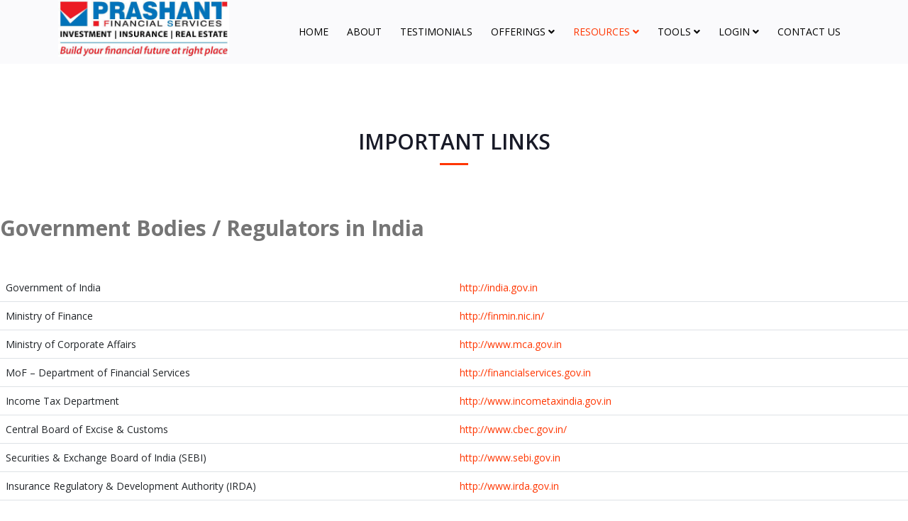

--- FILE ---
content_type: text/html; charset=utf-8
request_url: https://www.prashantfinancial.com/index.php/resources/important-links
body_size: 9553
content:
<!DOCTYPE html>
<html xmlns="http://www.w3.org/1999/xhtml" xml:lang="en-gb" lang="en-gb" dir="ltr">

<head>
<link href="https://www.njwebnest.in/e-wealth-reg/css/pop-up.css" rel="stylesheet" type="text/css">
	<link rel="stylesheet" href="/templates/slider/css/font-awesome.min.css" type="text/css" />
<link rel="stylesheet" href="/templates/slider/css/style.css" type="text/css" />
    <meta http-equiv="X-UA-Compatible" content="IE=edge">
    <meta name="viewport" content="width=device-width, initial-scale=1">
    <meta charset="utf-8">
	<meta name="generator" content="Joomla! - Open Source Content Management">
	<title>Important Links</title>
	<link href="/templates/shaper_spectrum/images/favicon.ico" rel="icon" type="image/vnd.microsoft.icon">
<link href="/media/mod_jsvisit_counter/css/jvisit_counter.css?c6577a794fd0d8a0dfceb160c38b1fbc" rel="stylesheet" />
	<link href="/components/com_sppagebuilder/assets/css/font-awesome-5.min.css?84758bdcb49dd8adbb35913f0a93d3cb" rel="stylesheet" />
	<link href="/components/com_sppagebuilder/assets/css/font-awesome-v4-shims.css?84758bdcb49dd8adbb35913f0a93d3cb" rel="stylesheet" />
	<link href="/components/com_sppagebuilder/assets/css/animate.min.css?84758bdcb49dd8adbb35913f0a93d3cb" rel="stylesheet" />
	<link href="/components/com_sppagebuilder/assets/css/sppagebuilder.css?84758bdcb49dd8adbb35913f0a93d3cb" rel="stylesheet" />
	<link href="//fonts.googleapis.com/css?family=Open+Sans:300,300italic,regular,italic,600,600italic,700,700italic,800,800italic&amp;amp;subset=latin" rel="stylesheet" />
	<link href="/templates/shaper_spectrum/css/bootstrap.min.css" rel="stylesheet" />
	<link href="/templates/shaper_spectrum/css/joomla-fontawesome.min.css" rel="stylesheet" />
	<link href="/templates/shaper_spectrum/css/font-awesome-v4-shims.min.css" rel="stylesheet" />
	<link href="/templates/shaper_spectrum/css/template.css" rel="stylesheet" />
	<link href="/templates/shaper_spectrum/css/presets/preset3.css" rel="stylesheet" class="preset" />
	<link href="/plugins/system/helix3/assets/css/pagebuilder.css" rel="stylesheet" />
	<link href="/templates/shaper_spectrum/css/frontend-edit.css" rel="stylesheet" />
	<style>    /* mod jsvisit counter layout */
    .digit-0,.digit-1,.digit-2,.digit-3,.digit-4,.digit-5,.digit-6,.digit-7,.digit-8,.digit-9
               { width: 15px; height: 20px; background: url('https://www.prashantfinancial.com/media/mod_jsvisit_counter/images/black.png') no-repeat top left; text-indent: -9999em; display: inline-block; }
    .digit-0 { background-position: 0px 0; }
    .digit-1 { background-position: -15px 0; }
    .digit-2 { background-position: -30px 0; }
    .digit-3 { background-position: -45px 0; }
    .digit-4 { background-position: -60px 0; }
    .digit-5 { background-position: -75px 0; }
    .digit-6 { background-position: -90px 0; }
    .digit-7 { background-position: -105px 0; }
    .digit-8 { background-position: -120px 0; }
    .digit-9 { background-position: -135px 0; }</style>
	<style>.sp-page-builder .page-content #section-id-1729661761300{box-shadow:0 0 0 0 #FFFFFF;}.sp-page-builder .page-content #section-id-1729661761300{padding-top:14px;padding-right:0px;padding-bottom:1px;padding-left:0px;margin-top:0px;margin-right:0px;margin-bottom:0px;margin-left:0px;}#column-id-1729661761299{box-shadow:0 0 0 0 #FFFFFF;}#column-wrap-id-1729661761299{max-width:100%;flex-basis:100%;}@media (max-width:1199.98px) {#column-wrap-id-1729661761299{max-width:100%;flex-basis:100%;}}@media (max-width:991.98px) {#column-wrap-id-1729661761299{max-width:100%;flex-basis:100%;}}@media (max-width:767.98px) {#column-wrap-id-1729661761299{max-width:100%;flex-basis:100%;}}@media (max-width:575.98px) {#column-wrap-id-1729661761299{max-width:100%;flex-basis:100%;}}#sppb-addon-1729661979558{box-shadow:0 0 0 0 #FFFFFF;}#sppb-addon-1729661979558 .sppb-addon-title{margin-bottom:46px;}#sppb-addon-1729661979558 .sppb-addon-title{font-weight:700;}.sp-page-builder .page-content #section-id-1729661761334{box-shadow:0 0 0 0 #FFFFFF;}.sp-page-builder .page-content #section-id-1729661761334{padding-top:43px;padding-right:0px;padding-bottom:1px;padding-left:0px;margin-top:0px;margin-right:0px;margin-bottom:0px;margin-left:0px;}#column-id-1729661761333{box-shadow:0 0 0 0 #FFFFFF;}#column-wrap-id-1729661761333{max-width:100%;flex-basis:100%;}@media (max-width:1199.98px) {#column-wrap-id-1729661761333{max-width:100%;flex-basis:100%;}}@media (max-width:991.98px) {#column-wrap-id-1729661761333{max-width:100%;flex-basis:100%;}}@media (max-width:767.98px) {#column-wrap-id-1729661761333{max-width:100%;flex-basis:100%;}}@media (max-width:575.98px) {#column-wrap-id-1729661761333{max-width:100%;flex-basis:100%;}}#sppb-addon-1729662186363{box-shadow:0 0 0 0 #FFFFFF;}#sppb-addon-1729662186363 .sppb-addon-title{margin-bottom:29px;}#sppb-addon-1729662186363 .sppb-addon-title{font-weight:700;}.sp-page-builder .page-content #section-id-1729661761360{box-shadow:0 0 0 0 #FFFFFF;}.sp-page-builder .page-content #section-id-1729661761360{padding-top:43px;padding-right:0px;padding-bottom:6px;padding-left:0px;margin-top:0px;margin-right:0px;margin-bottom:0px;margin-left:0px;}#column-id-1729661761359{box-shadow:0 0 0 0 #FFFFFF;}#column-wrap-id-1729661761359{max-width:100%;flex-basis:100%;}@media (max-width:1199.98px) {#column-wrap-id-1729661761359{max-width:100%;flex-basis:100%;}}@media (max-width:991.98px) {#column-wrap-id-1729661761359{max-width:100%;flex-basis:100%;}}@media (max-width:767.98px) {#column-wrap-id-1729661761359{max-width:100%;flex-basis:100%;}}@media (max-width:575.98px) {#column-wrap-id-1729661761359{max-width:100%;flex-basis:100%;}}#sppb-addon-1729662423642{box-shadow:0 0 0 0 #FFFFFF;}#sppb-addon-1729662423642 .sppb-addon-title{margin-bottom:29px;}#sppb-addon-1729662423642 .sppb-addon-title{font-weight:700;}.sp-page-builder .page-content #section-id-1729661761386{box-shadow:0 0 0 0 #FFFFFF;}.sp-page-builder .page-content #section-id-1729661761386{padding-top:43px;padding-right:0px;padding-bottom:2px;padding-left:0px;margin-top:0px;margin-right:0px;margin-bottom:0px;margin-left:0px;}#column-id-1729661761385{box-shadow:0 0 0 0 #FFFFFF;}#column-wrap-id-1729661761385{max-width:100%;flex-basis:100%;}@media (max-width:1199.98px) {#column-wrap-id-1729661761385{max-width:100%;flex-basis:100%;}}@media (max-width:991.98px) {#column-wrap-id-1729661761385{max-width:100%;flex-basis:100%;}}@media (max-width:767.98px) {#column-wrap-id-1729661761385{max-width:100%;flex-basis:100%;}}@media (max-width:575.98px) {#column-wrap-id-1729661761385{max-width:100%;flex-basis:100%;}}#sppb-addon-1729662548186{box-shadow:0 0 0 0 #FFFFFF;}#sppb-addon-1729662548186 .sppb-addon-title{margin-bottom:29px;}#sppb-addon-1729662548186 .sppb-addon-title{font-weight:700;}.sp-page-builder .page-content #section-id-1729661761402{box-shadow:0 0 0 0 #FFFFFF;}.sp-page-builder .page-content #section-id-1729661761402{padding-top:43px;padding-right:0px;padding-bottom:1px;padding-left:0px;margin-top:0px;margin-right:0px;margin-bottom:0px;margin-left:0px;}#column-id-1729661761401{box-shadow:0 0 0 0 #FFFFFF;}#column-wrap-id-1729661761401{max-width:100%;flex-basis:100%;}@media (max-width:1199.98px) {#column-wrap-id-1729661761401{max-width:100%;flex-basis:100%;}}@media (max-width:991.98px) {#column-wrap-id-1729661761401{max-width:100%;flex-basis:100%;}}@media (max-width:767.98px) {#column-wrap-id-1729661761401{max-width:100%;flex-basis:100%;}}@media (max-width:575.98px) {#column-wrap-id-1729661761401{max-width:100%;flex-basis:100%;}}#sppb-addon-1729662698699{box-shadow:0 0 0 0 #FFFFFF;}#sppb-addon-1729662698699 .sppb-addon-title{margin-bottom:29px;}#sppb-addon-1729662698699 .sppb-addon-title{font-weight:700;}.sp-page-builder .page-content #section-id-1729661761418{box-shadow:0 0 0 0 #FFFFFF;}.sp-page-builder .page-content #section-id-1729661761418{padding-top:43px;padding-right:0px;padding-bottom:0px;padding-left:0px;margin-top:0px;margin-right:0px;margin-bottom:0px;margin-left:0px;}#column-id-1729661761417{box-shadow:0 0 0 0 #FFFFFF;}#column-wrap-id-1729661761417{max-width:100%;flex-basis:100%;}@media (max-width:1199.98px) {#column-wrap-id-1729661761417{max-width:100%;flex-basis:100%;}}@media (max-width:991.98px) {#column-wrap-id-1729661761417{max-width:100%;flex-basis:100%;}}@media (max-width:767.98px) {#column-wrap-id-1729661761417{max-width:100%;flex-basis:100%;}}@media (max-width:575.98px) {#column-wrap-id-1729661761417{max-width:100%;flex-basis:100%;}}#sppb-addon-1729662806531{box-shadow:0 0 0 0 #FFFFFF;}#sppb-addon-1729662806531 .sppb-addon-title{margin-bottom:29px;}#sppb-addon-1729662806531 .sppb-addon-title{font-weight:700;}.sp-page-builder .page-content #section-id-1729661761436{box-shadow:0 0 0 0 #FFFFFF;}.sp-page-builder .page-content #section-id-1729661761436{padding-top:43px;padding-right:0px;padding-bottom:75px;padding-left:0px;margin-top:0px;margin-right:0px;margin-bottom:0px;margin-left:0px;}#column-id-1729661761435{box-shadow:0 0 0 0 #FFFFFF;}#column-wrap-id-1729661761435{max-width:100%;flex-basis:100%;}@media (max-width:1199.98px) {#column-wrap-id-1729661761435{max-width:100%;flex-basis:100%;}}@media (max-width:991.98px) {#column-wrap-id-1729661761435{max-width:100%;flex-basis:100%;}}@media (max-width:767.98px) {#column-wrap-id-1729661761435{max-width:100%;flex-basis:100%;}}@media (max-width:575.98px) {#column-wrap-id-1729661761435{max-width:100%;flex-basis:100%;}}#sppb-addon-1729663012534{box-shadow:0 0 0 0 #FFFFFF;}#sppb-addon-1729663012534 .sppb-addon-title{margin-bottom:29px;}#sppb-addon-1729663012534 .sppb-addon-title{font-weight:700;}</style>
	<style>#sp-page-builder .sp-pagebuilder-addon .sp-pagebuilder-addon-tools  {
    top: 0px !important; z-index:9876; }</style>
	<style>body{font-family:Open Sans, sans-serif; font-size:14px; font-weight:normal; }</style>
	<style>h1{font-family:Open Sans, sans-serif; font-size:60px; font-weight:800; }</style>
	<style>h2{font-family:Open Sans, sans-serif; font-size:30px; font-weight:normal; }</style>
	<style>h3{font-family:Open Sans, sans-serif; font-size:20px; font-weight:normal; }</style>
	<style>h4{font-family:Open Sans, sans-serif; font-size:18px; font-weight:normal; }</style>
	<style>h5{font-family:Open Sans, sans-serif; font-size:16px; font-weight:normal; }</style>
	<style>@media (min-width: 1400px) {
.container {
max-width: 1140px;
}
}</style>
	<style>#sp-bottom{ background-color:#242424;color:#bababa;padding:75px 0px; }</style>
	<style>#sp-bottom a{color:#bababa;}</style>
	<style>#sp-footer{ background-color:#202020;color:#ffffff; }</style>
<script type="application/json" class="joomla-script-options new">{"system.paths":{"root":"","rootFull":"https:\/\/www.prashantfinancial.com\/","base":"","baseFull":"https:\/\/www.prashantfinancial.com\/"},"csrf.token":"0133cf4511966d2eeb2ab2c68ab4700d"}</script>
	<script src="/media/system/js/core.min.js?37ffe4186289eba9c5df81bea44080aff77b9684"></script>
	<script src="/media/vendor/jquery/js/jquery.min.js?3.7.1"></script>
	<script src="/media/legacy/js/jquery-noconflict.min.js?647005fc12b79b3ca2bb30c059899d5994e3e34d"></script>
	<script src="/media/plg_system_jsvisit/js/jsvisit_agent.min.js?c6577a794fd0d8a0dfceb160c38b1fbc"></script>
	<script>jQuery(document).ready(function() { jsvisitCountVisitors(120,'/'); });</script>
	<script src="/components/com_sppagebuilder/assets/js/common.js"></script>
	<script src="/components/com_sppagebuilder/assets/js/jquery.parallax.js?84758bdcb49dd8adbb35913f0a93d3cb"></script>
	<script src="/components/com_sppagebuilder/assets/js/sppagebuilder.js?84758bdcb49dd8adbb35913f0a93d3cb" defer></script>
	<script src="/templates/shaper_spectrum/js/bootstrap.min.js"></script>
	<script src="/templates/shaper_spectrum/js/jquery.sticky.js"></script>
	<script src="/templates/shaper_spectrum/js/main.js"></script>
	<script src="/templates/shaper_spectrum/js/frontend-edit.js"></script>
	<script>
var sp_preloader = '0';
</script>
	<script>
var sp_gotop = '0';
</script>
	<script>
var sp_offanimation = 'default';
</script>
	<meta property="article:author" content="admin"/>
	<meta property="article:published_time" content="2024-10-22 13:13:22"/>
	<meta property="article:modified_time" content="2024-10-23 05:57:47"/>
	<meta property="og:locale" content="en-GB" />
	<meta property="og:title" content="Important Links" />
	<meta property="og:type" content="website" />
	<meta property="og:url" content="https://www.prashantfinancial.com/index.php/resources/important-links" />
	<meta property="og:site_name" content="PRASHANT FINANCIAL SERVICES" />
	<meta name="twitter:card" content="summary" />
	<meta name="twitter:site" content="PRASHANT FINANCIAL SERVICES" />
    </head>

<body class="site com-sppagebuilder view-page no-layout no-task itemid-752 en-gb ltr  sticky-header layout-fluid off-canvas-menu-init">

    <div class="body-wrapper">
        <div class="body-innerwrapper">
            <header id="sp-header"><div class="container"><div class="row"><div id="sp-logo" class="col-5 col-md-4 col-lg-3 "><div class="sp-column "><div class="sp-module logo-block"><div class="sp-module-content">
<div id="mod-custom167" class="mod-custom custom">
    <p><a href="/index.php"><img src="/images/logo_Prashant.jpg" /></a></p></div>
</div></div><div class="logo"><a href="/"><img class="sp-default-logo" src="/templates/shaper_spectrum/images/presets/preset3/logo.png" alt="PRASHANT FINANCIAL SERVICES"></a></div></div></div><div id="sp-menu" class="col-7 col-md-8 col-lg-9 "><div class="sp-column ">			<div class='sp-megamenu-wrapper'>
				<a id="offcanvas-toggler" class="d-block d-lg-none" aria-label="Helix3 Megamenu Options" href="#"><i class="fa fa-bars" aria-hidden="true" title="Helix3 Megamenu Options"></i></a>
				<ul class="sp-megamenu-parent menu-fade d-none d-lg-block"><li class="sp-menu-item"><a  href="/index.php"  >Home</a></li><li class="sp-menu-item"><a  href="/index.php/about"  >About</a></li><li class="sp-menu-item"><a  href="/index.php/testimonials"  >Testimonials</a></li><li class="sp-menu-item sp-has-child"><a  href="#"  >Offerings</a><div class="sp-dropdown sp-dropdown-main sp-menu-right" style="width: 240px;"><div class="sp-dropdown-inner"><ul class="sp-dropdown-items"><li class="sp-menu-item"><a  href="/index.php/offerings/product-basket"  >Product Basket</a></li><li class="sp-menu-item"><a  href="/index.php/offerings/client-service"  >Client Service</a></li></ul></div></div></li><li class="sp-menu-item sp-has-child active"><a  href="#"  >Resources</a><div class="sp-dropdown sp-dropdown-main sp-menu-right" style="width: 240px;"><div class="sp-dropdown-inner"><ul class="sp-dropdown-items"><li class="sp-menu-item"><a  href="/index.php/resources/articles"  >Articles</a></li><li class="sp-menu-item"><a  href="/index.php/resources/fund-manager-interviews"  >Fund Manager Interviews</a></li><li class="sp-menu-item"><a  href="/index.php/resources/video-clips"  >Video Clips</a></li><li class="sp-menu-item"><a  href="/index.php/resources/image-gallery"  >Image Gallery</a></li><li class="sp-menu-item current-item active"><a  href="/index.php/resources/important-links"  >Important Links</a></li><li class="sp-menu-item"><a  href="/index.php/resources/digital-newsletter"  >Digital Newsletter</a></li></ul></div></div></li><li class="sp-menu-item sp-has-child"><a  href="#"  >Tools</a><div class="sp-dropdown sp-dropdown-main sp-menu-right" style="width: 240px;"><div class="sp-dropdown-inner"><ul class="sp-dropdown-items"><li class="sp-menu-item"><a  href="/index.php/tools/mf-calculators"  >MF Calculators</a></li><li class="sp-menu-item"><a  href="/index.php/tools/tools-calculators"  >Tools &amp; Calculators</a></li></ul></div></div></li><li class="sp-menu-item sp-has-child"><a  href="#"  >Login</a><div class="sp-dropdown sp-dropdown-main sp-menu-right" style="width: 240px;"><div class="sp-dropdown-inner"><ul class="sp-dropdown-items"><li class="sp-menu-item"><a  href="https://ewa.njindiaonline.com/ewa/login" rel="noopener noreferrer" target="_blank" >E-Wealth Account</a></li><li class="sp-menu-item"><a  href="https://www.njindiaonline.in/cdesk/login.fin" rel="noopener noreferrer" target="_blank" >Client Desk</a></li></ul></div></div></li><li class="sp-menu-item"><a  href="/index.php/contact-us"  >Contact Us</a></li></ul>			</div>
		</div></div></div></div></header><section id="sp-page-title"><div class="row"><div id="sp-title" class="col-lg-12 "><div class="sp-column "><div class="sp-page-title"><div class="container"><h2>IMPORTANT LINKS</h2></div></div></div></div></div></section><section id="sp-main-body"><div class="row"><div id="sp-component" class="col-lg-12 "><div class="sp-column "><div id="system-message-container">
	</div>
<div id="sp-page-builder" class="sp-page-builder  page-86">

	
	<div class="page-content">
				<section id="section-id-1729661761300" class="sppb-section" ><div class="sppb-row-container"><div class="sppb-row"><div class="sppb-row-column  " id="column-wrap-id-1729661761299"><div id="column-id-1729661761299" class="sppb-column " ><div class="sppb-column-addons"><div id="sppb-addon-wrapper-1729661979558" class="sppb-addon-wrapper "><div id="sppb-addon-1729661979558" class="clearfix  "     ><div class="sppb-addon sppb-addon-raw-html "><h2 class="sppb-addon-title">Government Bodies / Regulators in India</h2><div class="sppb-addon-content"><table class="table mce-item-table" border="0" width="100%" cellspacing="1" cellpadding="0"><tbody><tr><td class="boxtext3" align="left" valign="middle" width="50%">Government of India</td><td class="boxtext3" align="left" valign="middle"><a href="http://india.gov.in/" target="_blank" rel="noopener noreferrer" data-mce-href="http://india.gov.in/">http://india.gov.in</a></td></tr><tr><td class="boxtext3 members2" align="left" valign="middle">Ministry of Finance</td><td class="boxtext3 members2" align="left" valign="middle"><a href="http://finmin.nic.in/" target="_blank" rel="noopener noreferrer" data-mce-href="http://finmin.nic.in/">http://finmin.nic.in/</a></td></tr><tr><td class="boxtext3" align="left" valign="middle">Ministry of Corporate Affairs</td><td class="boxtext3" align="left" valign="middle"><a href="http://www.mca.gov.in/" target="_blank" rel="noopener noreferrer" data-mce-href="http://www.mca.gov.in/">http://www.mca.gov.in</a></td></tr><tr><td class="boxtext3 members2" align="left" valign="middle">MoF – Department of Financial Services</td><td class="boxtext3 members2" align="left" valign="middle"><a href="http://financialservices.gov.in/" target="_blank" rel="noopener noreferrer" data-mce-href="http://financialservices.gov.in/">http://financialservices.gov.in</a></td></tr><tr><td class="boxtext3" align="left" valign="middle">Income Tax Department</td><td class="boxtext3" align="left" valign="middle"><a href="http://www.incometaxindia.gov.in/" target="_blank" rel="noopener noreferrer" data-mce-href="http://www.incometaxindia.gov.in/">http://www.incometaxindia.gov.in</a></td></tr><tr><td class="boxtext3 members2" align="left" valign="middle">Central Board of Excise &amp; Customs</td><td class="boxtext3 members2" align="left" valign="middle"><a href="http://www.cbec.gov.in/" target="_blank" rel="noopener noreferrer" data-mce-href="http://www.cbec.gov.in/">http://www.cbec.gov.in/</a></td></tr><tr><td class="boxtext3 " align="left" valign="middle">Securities &amp; Exchange Board of India (SEBI)</td><td class="boxtext3 " align="left" valign="middle"><a href="http://www.sebi.gov.in/" target="_blank" rel="noopener noreferrer" data-mce-href="http://www.sebi.gov.in/">http://www.sebi.gov.in</a></td></tr><tr><td class="boxtext3 members2" align="left" valign="middle">Insurance Regulatory &amp; Development Authority (IRDA)</td><td class="boxtext3 members2" align="left" valign="middle"><a href="http://www.irda.gov.in/" target="_blank" rel="noopener noreferrer" data-mce-href="http://www.irda.gov.in/">http://www.irda.gov.in</a></td></tr><tr><td class="boxtext3 " align="left" valign="middle">Reserve Bank of India (RBI)</td><td class="boxtext3 " align="left" valign="middle"><a href="http://www.rbi.org.in/" target="_blank" rel="noopener noreferrer" data-mce-href="http://www.rbi.org.in/">http://www.rbi.org.in</a></td></tr><tr><td class="boxtext3 members2" align="left" valign="middle">Pension Fund Regulatory and Development Authority (PFRDA)</td><td class="boxtext3 members2" align="left" valign="middle"><a href="http://www.pfrda.org.in/" target="_blank" rel="noopener noreferrer" data-mce-href="http://www.pfrda.org.in/">http://www.pfrda.org.in/</a></td></tr></tbody></table></div></div></div></div></div></div></div></div></div></section><section id="section-id-1729661761334" class="sppb-section" ><div class="sppb-row-container"><div class="sppb-row"><div class="sppb-row-column  " id="column-wrap-id-1729661761333"><div id="column-id-1729661761333" class="sppb-column " ><div class="sppb-column-addons"><div id="sppb-addon-wrapper-1729662186363" class="sppb-addon-wrapper "><div id="sppb-addon-1729662186363" class="clearfix  "     ><div class="sppb-addon sppb-addon-raw-html "><h2 class="sppb-addon-title">Securities Market</h2><div class="sppb-addon-content"><table class="table mce-item-table" border="0" width="100%" cellspacing="1" cellpadding="0"><tbody><tr><td class="boxtext3" align="left" valign="middle" width="50%">National Stock Exchange (NSE)</td><td class="boxtext3" align="left" valign="middle"><a href="http://www.nseindia.com/" target="_blank" rel="noopener noreferrer" data-mce-href="http://www.nseindia.com/">http://www.nseindia.com</a></td></tr><tr><td class="boxtext3 members2" align="left" valign="middle">Bombay Stock Exchange (BSE)</td><td class="boxtext3 members2" align="left" valign="middle"><a href="http://www.bseindia.com/" target="_blank" rel="noopener noreferrer" data-mce-href="http://www.bseindia.com/">http://www.bseindia.com</a></td></tr><tr><td class="boxtext3" align="left" valign="middle">Multi Commodity Exchange of India Ltd (MCX)</td><td class="boxtext3" align="left" valign="middle"><a href="http://www.mcxindia.com/" target="_blank" rel="noopener noreferrer" data-mce-href="http://www.mcxindia.com/">http://www.mcxindia.com</a></td></tr><tr><td class="boxtext3 members2" align="left" valign="middle">National Commodity and Derivatives Exchange (NCDEX)</td><td class="boxtext3 members2" align="left" valign="middle"><a href="http://www.ncdex.com/" target="_blank" rel="noopener noreferrer" data-mce-href="http://www.ncdex.com/">http://www.ncdex.com/</a></td></tr><tr><td class="boxtext3" align="left" valign="middle">Over the Counter Exchange of India (OTCEI)</td><td class="boxtext3" align="left" valign="middle"><a href="http://www.otcei.net/" target="_blank" rel="noopener noreferrer" data-mce-href="http://www.otcei.net/">http://www.otcei.net/</a></td></tr><tr><td class="boxtext3 members2" align="left" valign="middle">Inter-connected Stock Exchange of India Limited (ISE)</td><td class="boxtext3 members2" align="left" valign="middle"><a href="http://www.iseindia.com/" target="_blank" rel="noopener noreferrer" data-mce-href="http://www.iseindia.com/">http://www.iseindia.com/</a></td></tr><tr><td class="boxtext3 " align="left" valign="middle">Stock Holding Corporation of India</td><td class="boxtext3 " align="left" valign="middle"><a href="http://www.stockholding.com/" target="_blank" rel="noopener noreferrer" data-mce-href="http://www.stockholding.com/">http://www.stockholding.com/</a></td></tr><tr><td class="boxtext3 members2" align="left" valign="middle">National Securities Depository Ltd. (NSDL)</td><td class="boxtext3 members2" align="left" valign="middle"><a href="https://nsdl.co.in/" target="_blank" rel="noopener noreferrer" data-mce-href="https://nsdl.co.in/">https://nsdl.co.in</a></td></tr><tr><td class="boxtext3 " align="left" valign="middle">Central Depository Services (India) Ltd.</td><td class="boxtext3 " align="left" valign="middle"><a href="http://www.cdslindia.com/" target="_blank" rel="noopener noreferrer" data-mce-href="http://www.cdslindia.com/">http://www.cdslindia.com/</a></td></tr></tbody></table></div></div></div></div></div></div></div></div></div></section><section id="section-id-1729661761360" class="sppb-section" ><div class="sppb-row-container"><div class="sppb-row"><div class="sppb-row-column  " id="column-wrap-id-1729661761359"><div id="column-id-1729661761359" class="sppb-column " ><div class="sppb-column-addons"><div id="sppb-addon-wrapper-1729662423642" class="sppb-addon-wrapper "><div id="sppb-addon-1729662423642" class="clearfix  "     ><div class="sppb-addon sppb-addon-raw-html "><h2 class="sppb-addon-title">Industry Bodies / Associations</h2><div class="sppb-addon-content"><table class="table mce-item-table" border="0" width="100%" cellspacing="1" cellpadding="0"><tbody><tr><td class="boxtext3 members2" align="left" valign="middle" width="50%">Financial Intermediaries Association of India</td><td class="boxtext3 members2" align="left" valign="middle"><a href="http://www.fiai-india.org/" target="_blank" rel="noopener noreferrer" data-mce-href="http://www.fiai-india.org/">http://www.fiai-india.org/</a></td></tr><tr><td class="boxtext3" align="left" valign="middle" width="50%">Association of Mutual Funds in India</td><td class="boxtext3" align="left" valign="middle"><a href="http://www.amfiindia.com/" target="_blank" rel="noopener noreferrer" data-mce-href="http://www.amfiindia.com/">http://www.amfiindia.com/</a></td></tr><tr><td class="boxtext3 members2" align="left" valign="middle">Life Insurance Council</td><td class="boxtext3 members2" align="left" valign="middle"><a href="http://www.lifeinscouncil.org/" target="_blank" rel="noopener noreferrer" data-mce-href="http://www.lifeinscouncil.org/">http://www.lifeinscouncil.org/</a></td></tr><tr><td class="boxtext3" align="left" valign="middle">General Insurance Council</td><td class="boxtext3" align="left" valign="middle"><a href="http://gicouncil.in/" target="_blank" rel="noopener noreferrer" data-mce-href="http://gicouncil.in/">http://gicouncil.in/</a></td></tr><tr><td class="boxtext3 members2" align="left" valign="middle">Insurance Brokers Association of India (IBAI)</td><td class="boxtext3 members2" align="left" valign="middle"><a href="http://www.ibai.org/" target="_blank" rel="noopener noreferrer" data-mce-href="http://www.ibai.org/">http://www.ibai.org/</a></td></tr><tr><td class="boxtext3" align="left" valign="middle">Indian Banks Association</td><td class="boxtext3" align="left" valign="middle"><a href="http://www.iba.org.in/" target="_blank" rel="noopener noreferrer" data-mce-href="http://www.iba.org.in/">http://www.iba.org.in/</a></td></tr><tr><td class="boxtext3 members2" align="left" valign="middle">Federation of Indian Chambers of Commerce &amp; Industry (FICCI)</td><td class="boxtext3 members2" align="left" valign="middle"><a href="http://www.ficci.com/" target="_blank" rel="noopener noreferrer" data-mce-href="http://www.ficci.com/">http://www.ficci.com</a></td></tr><tr><td class="boxtext3 " align="left" valign="middle">The Associated Chambers of Commerce &amp; Industry in India (ASSOCHAM)</td><td class="boxtext3 " align="left" valign="middle"><a href="http://www.assocham.org/" target="_blank" rel="noopener noreferrer" data-mce-href="http://www.assocham.org/">http://www.assocham.org</a></td></tr><tr><td class="boxtext3 members2" align="left" valign="middle">Confederation of Indian Industry (CII)</td><td class="boxtext3 members2" align="left" valign="middle"><a href="http://www.cii.in/" target="_blank" rel="noopener noreferrer" data-mce-href="http://www.cii.in/">http://www.cii.in/</a></td></tr></tbody></table></div></div></div></div></div></div></div></div></div></section><section id="section-id-1729661761386" class="sppb-section" ><div class="sppb-row-container"><div class="sppb-row"><div class="sppb-row-column  " id="column-wrap-id-1729661761385"><div id="column-id-1729661761385" class="sppb-column " ><div class="sppb-column-addons"><div id="sppb-addon-wrapper-1729662548186" class="sppb-addon-wrapper "><div id="sppb-addon-1729662548186" class="clearfix  "     ><div class="sppb-addon sppb-addon-raw-html "><h2 class="sppb-addon-title">Information Resources</h2><div class="sppb-addon-content"><table class="table mce-item-table" border="0" width="100%" cellspacing="1" cellpadding="0"><tbody><tr><td class="boxtext3" align="left" valign="middle" width="50%">Government of India – Web Directory</td><td class="boxtext3" align="left" valign="middle"><a href="http://goidirectory.nic.in/" target="_blank" rel="noopener noreferrer" data-mce-href="http://goidirectory.nic.in/">http://goidirectory.nic.in</a></td></tr><tr><td class="boxtext3 members2" align="left" valign="middle">Union Budget &amp; Economic Survey</td><td class="boxtext3 members2" align="left" valign="middle"><a href="http://indiabudget.nic.in/" target="_blank" rel="noopener noreferrer" data-mce-href="http://indiabudget.nic.in/">http://indiabudget.nic.in/</a></td></tr><tr><td class="boxtext3" align="left" valign="middle">Press Information Bureau, Govt. Of India</td><td class="boxtext3" align="left" valign="middle"><a href="http://pib.nic.in/" target="_blank" rel="noopener noreferrer" data-mce-href="http://pib.nic.in/">http://pib.nic.in</a></td></tr><tr><td class="boxtext3 members2" align="left" valign="middle">Census of India</td><td class="boxtext3 members2" align="left" valign="middle"><a href="http://www.censusindia.net/" target="_blank" rel="noopener noreferrer" data-mce-href="http://www.censusindia.net/">http://www.censusindia.net/</a></td></tr><tr><td class="boxtext3" align="left" valign="middle">Right to Information Act</td><td class="boxtext3" align="left" valign="middle"><a href="http://rti.gov.in/" target="_blank" rel="noopener noreferrer" data-mce-href="http://rti.gov.in/">http://rti.gov.in/</a></td></tr><tr><td class="boxtext3 members2" align="left" valign="middle">Business in India – Govt. Initiative</td><td class="boxtext3 members2" align="left" valign="middle"><a href="http://business.gov.in/" target="_blank" rel="noopener noreferrer" data-mce-href="http://business.gov.in/">http://business.gov.in/</a></td></tr><tr><td class="boxtext3 " align="left" valign="middle">Invest India</td><td class="boxtext3 " align="left" valign="middle"><a href="http://investindia.gov.in/" target="_blank" rel="noopener noreferrer" data-mce-href="http://investindia.gov.in/">http://investindia.gov.in/</a></td></tr><tr><td class="boxtext3 members2" align="left" valign="middle">National Centre for Trade Information</td><td class="boxtext3 members2" align="left" valign="middle"><a href="http://www.ncti-india.com/Services.html" target="_blank" rel="noopener noreferrer" data-mce-href="http://www.ncti-india.com/Services.html">http://www.ncti-india.com/Services.html</a></td></tr><tr><td class="boxtext3 " align="left" valign="middle">Invest India Economic Foundation</td><td class="boxtext3 " align="left" valign="middle"><a href="http://www.iief.com/" target="_blank" rel="noopener noreferrer" data-mce-href="http://www.iief.com/">http://www.iief.com/</a></td></tr><tr><td class="boxtext3 members2" align="left" valign="middle">India Trade Promotion Organisation (ITPO)</td><td class="boxtext3 members2" align="left" valign="middle"><a href="http://www.indiatradefair.com/" target="_blank" rel="noopener noreferrer" data-mce-href="http://www.indiatradefair.com/">http://www.indiatradefair.com/</a></td></tr><tr><td class="boxtext3 " align="left" valign="middle">Indian Brand Equity Foundation (IBEF)</td><td class="boxtext3 " align="left" valign="middle"><a href="http://www.ibef.org/" target="_blank" rel="noopener noreferrer" data-mce-href="http://www.ibef.org/">http://www.ibef.org/</a></td></tr></tbody></table></div></div></div></div></div></div></div></div></div></section><section id="section-id-1729661761402" class="sppb-section" ><div class="sppb-row-container"><div class="sppb-row"><div class="sppb-row-column  " id="column-wrap-id-1729661761401"><div id="column-id-1729661761401" class="sppb-column " ><div class="sppb-column-addons"><div id="sppb-addon-wrapper-1729662698699" class="sppb-addon-wrapper "><div id="sppb-addon-1729662698699" class="clearfix  "     ><div class="sppb-addon sppb-addon-raw-html "><h2 class="sppb-addon-title">Asset Management Companies</h2><div class="sppb-addon-content"><table class="table mce-item-table" border="0" width="100%" cellspacing="1" cellpadding="0"><tbody><tr><td class="boxtext3" align="LEFT" valign="middle" width="50%">Axis Asset Management Company Ltd.</td><td class="boxtext3" align="LEFT" valign="middle"><a href="http://www.axismf.com/" target="_blank" rel="noopener noreferrer" data-mce-href="http://www.axismf.com/">http://www.axismf.com</a></td></tr><tr><td class="boxtext3 members2" align="LEFT" valign="middle">Baroda Pioneer Asset Management Company Limited</td><td class="boxtext3 members2" align="LEFT" valign="middle"><a href="http://www.barodapioneer.in/" target="_blank" rel="noopener noreferrer" data-mce-href="http://www.barodapioneer.in/">http://www.barodapioneer.in</a></td></tr><tr><td class="boxtext3" align="LEFT" valign="middle">Birla Sun Life Asset Management Company Limited</td><td class="boxtext3" align="LEFT" valign="middle"><a href="http://www.birlasunlife.com/" target="_blank" rel="noopener noreferrer" data-mce-href="http://www.birlasunlife.com/">http://www.birlasunlife.com</a></td></tr><tr><td class="boxtext3 members2" align="LEFT" valign="middle">BNP Paribas Asset Management India Private Limited</td><td class="boxtext3 members2" align="LEFT" valign="middle"><a href="http://www.bnpparibasmf.in/" target="_blank" rel="noopener noreferrer" data-mce-href="http://www.bnpparibasmf.in/">http://www.bnpparibasmf.in</a></td></tr><tr><td class="boxtext3" align="LEFT" valign="middle">BOI AXA Investment Managers Private Limited</td><td class="boxtext3" align="LEFT" valign="middle"><a href="http://www.boiaxa-im.com/" target="_blank" rel="noopener noreferrer" data-mce-href="http://www.boiaxa-im.com/">http://www.boiaxa-im.com</a></td></tr><tr><td class="boxtext3 members2" align="LEFT" valign="middle">Canara Robeco Asset Management Company Limited</td><td class="boxtext3 members2" align="LEFT" valign="middle"><a href="http://www.canararobeco.com/" target="_blank" rel="noopener noreferrer" data-mce-href="http://www.canararobeco.com/">http://www.canararobeco.com</a></td></tr><tr><td class="boxtext3" align="LEFT" valign="middle">Daiwa Asset Management (India) Private Limited</td><td class="boxtext3" align="LEFT" valign="middle"><a href="http://www.daiwafunds.in/" target="_blank" rel="noopener noreferrer" data-mce-href="http://www.daiwafunds.in/">http://www.daiwafunds.in</a></td></tr><tr><td class="boxtext3 members2" align="LEFT" valign="middle">Deutsche Asset Management (India) Pvt. Ltd.</td><td class="boxtext3 members2" align="LEFT" valign="middle"><a href="http://www.dws-india.com/" target="_blank" rel="noopener noreferrer" data-mce-href="http://www.dws-india.com/">http://www.dws-india.com</a></td></tr><tr><td class="boxtext3" align="LEFT" valign="middle">DSP BlackRock Investment Managers Private Limited</td><td class="boxtext3" align="LEFT" valign="middle"><a href="http://www.dspblackrock.com/" target="_blank" rel="noopener noreferrer" data-mce-href="http://www.dspblackrock.com/">http://www.dspblackrock.com</a></td></tr><tr><td class="boxtext3 members2" align="LEFT" valign="middle">Edelweiss Asset Management Limited</td><td class="boxtext3 members2" align="LEFT" valign="middle"><a href="http://www.edelweissmf.com/" target="_blank" rel="noopener noreferrer" data-mce-href="http://www.edelweissmf.com/">http://www.edelweissmf.com</a></td></tr><tr><td class="boxtext3" align="LEFT" valign="middle">Escorts Asset Management Limited</td><td class="boxtext3" align="LEFT" valign="middle"><a href="http://www.escortsmutual.com/" target="_blank" rel="noopener noreferrer" data-mce-href="http://www.escortsmutual.com/">http://www.escortsmutual.com</a></td></tr><tr><td class="boxtext3 members2" align="LEFT" valign="middle">Franklin Templeton Asset Management (India) Private Limited</td><td class="boxtext3 members2" align="LEFT" valign="middle"><a href="http://www.franklintempletonindia.com/" target="_blank" rel="noopener noreferrer" data-mce-href="http://www.franklintempletonindia.com/">http://www.franklintempletonindia.com</a></td></tr><tr><td class="boxtext3" align="LEFT" valign="middle">Goldman Sachs Asset Management (India) Private Limited</td><td class="boxtext3" align="LEFT" valign="middle"><a href="http://www.gsam.in/" target="_blank" rel="noopener noreferrer" data-mce-href="http://www.gsam.in/">http://www.gsam.in</a></td></tr><tr><td class="boxtext3 members2" align="LEFT" valign="middle">HDFC Asset Management Company Limited</td><td class="boxtext3 members2" align="LEFT" valign="middle"><a href="http://www.hdfcfund.com/" target="_blank" rel="noopener noreferrer" data-mce-href="http://www.hdfcfund.com/">http://www.hdfcfund.com</a></td></tr><tr><td class="boxtext3" align="LEFT" valign="middle">HSBC Asset Management (India) Private Ltd.</td><td class="boxtext3" align="LEFT" valign="middle"><a href="http://www.assetmanagement.hsbc.com/" target="_blank" rel="noopener noreferrer" data-mce-href="http://www.assetmanagement.hsbc.com/">http://www.assetmanagement.hsbc.com</a></td></tr><tr><td class="boxtext3 members2" align="LEFT" valign="middle">ICICI Prudential Asset Mgmt.Company Limited</td><td class="boxtext3 members2" align="LEFT" valign="middle"><a href="http://www.icicipruamc.com/" target="_blank" rel="noopener noreferrer" data-mce-href="http://www.icicipruamc.com/">http://www.icicipruamc.com</a></td></tr><tr><td class="boxtext3 " align="LEFT" valign="middle">IDBI Asset Management Ltd.</td><td class="boxtext3 " align="LEFT" valign="middle"><a href="http://www.idbimutual.co.in/" target="_blank" rel="noopener noreferrer" data-mce-href="http://www.idbimutual.co.in/">http://www.idbimutual.co.in</a></td></tr><tr><td class="boxtext3 members2" align="LEFT" valign="middle">IDFC Asset Management Company Limited</td><td class="boxtext3 members2" align="LEFT" valign="middle"><a href="http://www.idfcmf.com/" target="_blank" rel="noopener noreferrer" data-mce-href="http://www.idfcmf.com/">http://www.idfcmf.com</a></td></tr><tr><td class="boxtext3 " align="LEFT" valign="middle">IL&amp;FS Infra Asset Management Limited</td><td class="boxtext3 " align="LEFT" valign="middle"><a href="http://www.ilfsinfrafund.com/" target="_blank" rel="noopener noreferrer" data-mce-href="http://www.ilfsinfrafund.com/">http://www.ilfsinfrafund.com</a></td></tr><tr><td class="boxtext3 members2" align="LEFT" valign="middle">India Infoline Asset Management Co. Ltd.</td><td class="boxtext3 members2" align="LEFT" valign="middle"><a href="http://www.iiflmf.com/" target="_blank" rel="noopener noreferrer" data-mce-href="http://www.iiflmf.com/">http://www.iiflmf.com</a></td></tr><tr><td class="boxtext3" align="LEFT" valign="middle">Indiabulls Asset Management Company Ltd.</td><td class="boxtext3" align="LEFT" valign="middle"><a href="http://www.indiabullsmf.com/" target="_blank" rel="noopener noreferrer" data-mce-href="http://www.indiabullsmf.com/">http://www.indiabullsmf.com</a></td></tr><tr><td class="boxtext3 members2" align="LEFT" valign="middle">ING Investment Management (India) Pvt. Ltd.</td><td class="boxtext3 members2" align="LEFT" valign="middle"><a href="http://www.ingim.co.in/" target="_blank" rel="noopener noreferrer" data-mce-href="http://www.ingim.co.in/">http://www.ingim.co.in</a></td></tr><tr><td class="boxtext3 " align="LEFT" valign="middle">JM Financial Asset Management Private Limited</td><td class="boxtext3 " align="LEFT" valign="middle"><a href="http://www.jmfinancialmf.com/" target="_blank" rel="noopener noreferrer" data-mce-href="http://www.jmfinancialmf.com/">http://www.jmfinancialmf.com</a></td></tr><tr><td class="boxtext3 members2" align="LEFT" valign="middle">JPMorgan Asset Management India Pvt. Ltd.</td><td class="boxtext3 members2" align="LEFT" valign="middle"><a href="http://www.jpmorganmf.com/" target="_blank" rel="noopener noreferrer" data-mce-href="http://www.jpmorganmf.com/">http://www.jpmorganmf.com</a></td></tr><tr><td class="boxtext3 " align="LEFT" valign="middle">Kotak Mahindra Asset Management Company Limited(KMAMCL)</td><td class="boxtext3" align="LEFT" valign="middle"><a href="http://www.kotakmutual.com/" target="_blank" rel="noopener noreferrer" data-mce-href="http://www.kotakmutual.com/">http://www.kotakmutual.com</a></td></tr><tr><td class="boxtext3 members2" align="LEFT" valign="middle">L&amp;T Investment Management Limited</td><td class="boxtext3 members2" align="LEFT" valign="middle"><a href="http://www.lntmf.com/" target="_blank" rel="noopener noreferrer" data-mce-href="http://www.lntmf.com/">http://www.lntmf.com</a></td></tr><tr><td class="boxtext3 " align="LEFT" valign="middle">LIC NOMURA Mutual Fund Asset Management Company Limited</td><td class="boxtext3" align="LEFT" valign="middle"><a href="http://www.licnomuramf.com/" target="_blank" rel="noopener noreferrer" data-mce-href="http://www.licnomuramf.com/">http://www.licnomuramf.com</a></td></tr><tr><td class="boxtext3 members2" align="LEFT" valign="middle">Mirae Asset Global Investments (India) Pvt. Ltd.</td><td class="boxtext3 members2" align="LEFT" valign="middle"><a href="http://www.miraeassetmf.co.in/" target="_blank" rel="noopener noreferrer" data-mce-href="http://www.miraeassetmf.co.in/">http://www.miraeassetmf.co.in</a></td></tr><tr><td class="boxtext3 " align="LEFT" valign="middle">Morgan Stanley Investment Management Pvt.Ltd.</td><td class="boxtext3 " align="LEFT" valign="middle"><a href="http://www.morganstanley.com/indiamf" target="_blank" rel="noopener noreferrer" data-mce-href="http://www.morganstanley.com/indiamf">http://www.morganstanley.com/indiamf</a></td></tr><tr><td class="boxtext3 members2" align="LEFT" valign="middle">Motilal Oswal Asset Management Company Limited</td><td class="boxtext3 members2" align="LEFT" valign="middle"><a href="http://www.motilaloswal.com/assetmanagement/" target="_blank" rel="noopener noreferrer" data-mce-href="http://www.motilaloswal.com/assetmanagement/">http://www.motilaloswal.com/assetmanagement/</a></td></tr><tr><td class="boxtext3 " align="LEFT" valign="middle">Peerless Funds Management Co. Ltd.</td><td class="boxtext3 " align="LEFT" valign="middle"><a href="http://www.peerlessmf.co.in/" target="_blank" rel="noopener noreferrer" data-mce-href="http://www.peerlessmf.co.in/">http://www.peerlessmf.co.in</a></td></tr><tr><td class="boxtext3 members2" align="LEFT" valign="middle">PineBridge Investments Asset Management Company (India) Pvt. Ltd.</td><td class="boxtext3 members2" align="LEFT" valign="middle"><a href="http://www.pinebridge.in/" target="_blank" rel="noopener noreferrer" data-mce-href="http://www.pinebridge.in/">http://www.pinebridge.in</a></td></tr><tr><td class="boxtext3 " align="LEFT" valign="middle">PPFAS Asset Management Pvt. Ltd.</td><td class="boxtext3 " align="LEFT" valign="middle"><a href="http://www.amc.ppfas.com/" target="_blank" rel="noopener noreferrer" data-mce-href="http://www.amc.ppfas.com/">http://www.amc.ppfas.com</a></td></tr><tr><td class="boxtext3 members2" align="LEFT" valign="middle">Pramerica Asset Managers Private Limited</td><td class="boxtext3 members2" align="LEFT" valign="middle"><a href="http://www.pramericamf.com/" target="_blank" rel="noopener noreferrer" data-mce-href="http://www.pramericamf.com/">http://www.pramericamf.com</a></td></tr><tr><td class="boxtext3" align="LEFT" valign="middle">Principal Pnb Asset Management Co. Pvt. Ltd.</td><td class="boxtext3" align="LEFT" valign="middle"><a href="http://www.principalindia.com/" target="_blank" rel="noopener noreferrer" data-mce-href="http://www.principalindia.com/">http://www.principalindia.com</a></td></tr><tr><td class="boxtext3 members2" align="LEFT" valign="middle">Quantum Asset Management Company Private Limited</td><td class="boxtext3 members2" align="LEFT" valign="middle"><a href="http://www.quantumamc.com/" target="_blank" rel="noopener noreferrer" data-mce-href="http://www.quantumamc.com/">http://www.QuantumAMC.com</a></td></tr><tr><td class="boxtext3" align="LEFT" valign="middle">Reliance Capital Asset Management Ltd.</td><td class="boxtext3" align="LEFT" valign="middle"><a href="http://www.reliancemutual.com/" target="_blank" rel="noopener noreferrer" data-mce-href="http://www.reliancemutual.com/">http://www.reliancemutual.com</a></td></tr><tr><td class="boxtext3 members2" align="LEFT" valign="middle">Religare Invesco Asset Management Company Private Limited</td><td class="boxtext3 members2" align="LEFT" valign="middle"><a href="http://www.religareinvesco.com/" target="_blank" rel="noopener noreferrer" data-mce-href="http://www.religareinvesco.com/">http://www.religareinvesco.com</a></td></tr><tr><td class="boxtext3" align="LEFT" valign="middle">Sahara Asset Management Company Private Limited</td><td class="boxtext3" align="LEFT" valign="middle"><a href="http://www.saharamutual.com/" target="_blank" rel="noopener noreferrer" data-mce-href="http://www.saharamutual.com/">http://www.saharamutual.com</a></td></tr><tr><td class="boxtext3 members2" align="LEFT" valign="middle">SBI Funds Management Private Limited</td><td class="boxtext3 members2" align="LEFT" valign="middle"><a href="http://www.sbimf.com/" target="_blank" rel="noopener noreferrer" data-mce-href="http://www.sbimf.com/">http://www.sbimf.com</a></td></tr><tr><td class="boxtext3" align="LEFT" valign="middle">Sundaram Asset Management Company Limited</td><td class="boxtext3" align="LEFT" valign="middle"><a href="http://www.sundarammutual.com/" target="_blank" rel="noopener noreferrer" data-mce-href="http://www.sundarammutual.com/">http://www.sundarammutual.com</a></td></tr><tr><td class="boxtext3 members2" align="LEFT" valign="middle">Tata Asset Management Limited</td><td class="boxtext3 members2" align="LEFT" valign="middle"><a href="http://www.tatamutualfund.com/" target="_blank" rel="noopener noreferrer" data-mce-href="http://www.tatamutualfund.com/">http://www.tatamutualfund.com</a></td></tr><tr><td class="boxtext3" align="LEFT" valign="middle">Taurus Asset Management Company Limited</td><td class="boxtext3" align="LEFT" valign="middle"><a href="http://www.taurusmutualfund.com/" target="_blank" rel="noopener noreferrer" data-mce-href="http://www.taurusmutualfund.com/">http://www.taurusmutualfund.com</a></td></tr><tr><td class="boxtext3 members2" align="LEFT" valign="middle">Union KBC Asset Management Company Private Limited</td><td class="boxtext3 members2" align="LEFT" valign="middle"><a href="http://www.unionkbc.com/" target="_blank" rel="noopener noreferrer" data-mce-href="http://www.unionkbc.com/">http://www.unionkbc.com</a></td></tr><tr><td class="boxtext3" align="LEFT" valign="middle">UTI Asset Management Company Ltd</td><td class="boxtext3" align="LEFT" valign="middle"><a href="http://www.utimf.com/" target="_blank" rel="noopener noreferrer" data-mce-href="http://www.utimf.com/">http://www.utimf.com</a></td></tr></tbody></table></div></div></div></div></div></div></div></div></div></section><section id="section-id-1729661761418" class="sppb-section" ><div class="sppb-row-container"><div class="sppb-row"><div class="sppb-row-column  " id="column-wrap-id-1729661761417"><div id="column-id-1729661761417" class="sppb-column " ><div class="sppb-column-addons"><div id="sppb-addon-wrapper-1729662806531" class="sppb-addon-wrapper "><div id="sppb-addon-1729662806531" class="clearfix  "     ><div class="sppb-addon sppb-addon-raw-html "><h2 class="sppb-addon-title">Life Insurance Companies</h2><div class="sppb-addon-content"><table class="table mce-item-table" border="0" width="100%" cellspacing="1" cellpadding="0"><tbody><tr><td class="boxtext3 members2" align="left" valign="middle" width="50%">AEGON Religare Life Insurance Company Limited.</td><td class="boxtext3 members2" align="left" valign="middle"><a href="http://www.aegonreligare.com/" target="_blank" rel="noopener noreferrer" data-mce-href="http://www.aegonreligare.com/">http://www.aegonreligare.com/</a></td></tr><tr><td class="boxtext3" align="left" valign="middle">Aviva Life Insurance Company India Limited</td><td class="boxtext3" align="left" valign="middle"><a href="http://www.avivaindia.com/" target="_blank" rel="noopener noreferrer" data-mce-href="http://www.avivaindia.com/">http://www.avivaindia.com/</a></td></tr><tr><td class="boxtext3 members2" align="left" valign="middle">Bajaj Allianz Life Insurance Company Limited .</td><td class="boxtext3 members2" align="left" valign="middle"><a href="http://www.bajajallianz.com/Corp/index.jsp" target="_blank" rel="noopener noreferrer" data-mce-href="http://www.bajajallianz.com/Corp/index.jsp">http://www.bajajallianz.com/Corp/index.jsp</a></td></tr><tr><td class="boxtext3" align="left" valign="middle">Bharti AXA Life Insurance Company Ltd.</td><td class="boxtext3" align="left" valign="middle"><a href="http://www.bharti-axalife.com/" target="_blank" rel="noopener noreferrer" data-mce-href="http://www.bharti-axalife.com/">http://www.bharti-axalife.com/</a></td></tr><tr><td class="boxtext3 members2" align="left" valign="middle">Birla Sun Life Insurance Co. Ltd</td><td class="boxtext3 members2" align="left" valign="middle"><a href="http://insurance.birlasunlife.com/Pages/Individual/Home.aspx" target="_blank" rel="noopener noreferrer" data-mce-href="http://insurance.birlasunlife.com/Pages/Individual/Home.aspx">http://insurance.birlasunlife.com/Pages/Individual/Home.aspx</a></td></tr><tr><td class="boxtext3" align="left" valign="middle">Canara HSBC Oriental Bank of Commerce Life Insurance Company Ltd.</td><td class="boxtext3" align="left" valign="middle"><a href="http://www.canarahsbclife.com/lifeinsurance/portal/canh/" target="_blank" rel="noopener noreferrer" data-mce-href="http://www.canarahsbclife.com/lifeinsurance/portal/canh/">http://www.canarahsbclife.com/lifeinsurance/portal/canh/</a></td></tr><tr><td class="boxtext3 members2" align="left" valign="middle">DLF Pramerica Life Insurance Co. Ltd.</td><td class="boxtext3 members2" align="left" valign="middle"><a href="http://www.dlfpramericalife.com/" target="_blank" rel="noopener noreferrer" data-mce-href="http://www.dlfpramericalife.com/">http://www.dlfpramericalife.com/</a></td></tr><tr><td class="boxtext3" align="left" valign="middle">Edelweiss Tokio Life Insurance Co. Ltd.</td><td class="boxtext3" align="left" valign="middle"><a href="http://www.edelweisstokio.in/" target="_blank" rel="noopener noreferrer" data-mce-href="http://www.edelweisstokio.in/">http://www.edelweisstokio.in/</a></td></tr><tr><td class="boxtext3 members2" align="left" valign="middle">Future Generali India Life Insurance Company Limited</td><td class="boxtext3 members2" align="left" valign="middle"><a href="http://www.futuregenerali.in/Corporate/Index.aspx" target="_blank" rel="noopener noreferrer" data-mce-href="http://www.futuregenerali.in/Corporate/Index.aspx">http://www.futuregenerali.in/Corporate/Index.aspx</a></td></tr><tr><td class="boxtext3" align="left" valign="middle">HDFC Standard Life Insurance Co. Ltd</td><td class="boxtext3" align="left" valign="middle"><a href="http://www.hdfclife.com/" target="_blank" rel="noopener noreferrer" data-mce-href="http://www.hdfclife.com/">http://www.hdfclife.com/</a></td></tr><tr><td class="boxtext3 members2" align="left" valign="middle">ICICI Prudential Life Insurance Co. Ltd</td><td class="boxtext3 members2" align="left" valign="middle"><a href="http://www.iciciprulife.com/public/default.htm" target="_blank" rel="noopener noreferrer" data-mce-href="http://www.iciciprulife.com/public/default.htm">http://www.iciciprulife.com/public/default.htm</a></td></tr><tr><td class="boxtext3" align="left" valign="middle">IDBI Federal Life Insurance Company Ltd.</td><td class="boxtext3" align="left" valign="middle"><a href="http://www.idbifederal.com/Pages/home.aspx" target="_blank" rel="noopener noreferrer" data-mce-href="http://www.idbifederal.com/Pages/home.aspx">http://www.idbifederal.com/Pages/home.aspx</a></td></tr><tr><td class="boxtext3 members2" align="left" valign="middle">IndiaFirst Life Insurance Company Limited</td><td class="boxtext3 members2" align="left" valign="middle"><a href="http://www.indiafirstlife.com/" target="_blank" rel="noopener noreferrer" data-mce-href="http://www.indiafirstlife.com/">http://www.indiafirstlife.com/</a></td></tr><tr><td class="boxtext3" align="left" valign="middle">ING Vysya Life Insurance Company Ltd.</td><td class="boxtext3" align="left" valign="middle"><a href="http://www.inglife.co.in/" target="_blank" rel="noopener noreferrer" data-mce-href="http://www.inglife.co.in/">http://www.inglife.co.in/</a></td></tr><tr><td class="boxtext3 members2" align="left" valign="middle">Kotak Mahindra Old Mutual Life Insurance Limited</td><td class="boxtext3 members2" align="left" valign="middle"><a href="http://insurance.kotak.com/home/index.php" target="_blank" rel="noopener noreferrer" data-mce-href="http://insurance.kotak.com/home/index.php">http://insurance.kotak.com/home/index.php</a></td></tr><tr><td class="boxtext3" align="left" valign="middle">Life Insurance Corporation of India</td><td class="boxtext3" align="left" valign="middle"><a href="http://www.licindia.com/" target="_blank" rel="noopener noreferrer" data-mce-href="http://www.licindia.com/">http://www.licindia.com/</a></td></tr><tr><td class="boxtext3 members2" align="left" valign="middle">Max Life Insurance Co. Ltd</td><td class="boxtext3 members2" align="left" valign="middle"><a href="http://www.maxlifeinsurance.com/" target="_blank" rel="noopener noreferrer" data-mce-href="http://www.maxlifeinsurance.com/">http://www.maxlifeinsurance.com/</a></td></tr><tr><td class="boxtext3" align="left" valign="middle">Met Life India Insurance Company Ltd.</td><td class="boxtext3" align="left" valign="middle"><a href="http://www.metlife.co.in/" target="_blank" rel="noopener noreferrer" data-mce-href="http://www.metlife.co.in/">http://www.metlife.co.in/</a></td></tr><tr><td class="boxtext3 members2" align="left" valign="middle">Reliance Life Insurance Company Limited.</td><td class="boxtext3 members2" align="left" valign="middle"><a href="http://www.reliancelife.com/rlic/index.aspx" target="_blank" rel="noopener noreferrer" data-mce-href="http://www.reliancelife.com/rlic/index.aspx">http://www.reliancelife.com/rlic/index.aspx</a></td></tr><tr><td class="boxtext3" align="left" valign="middle">Sahara India Life Insurance Co, Ltd.</td><td class="boxtext3" align="left" valign="middle"><a href="http://www.saharalife.com/" target="_blank" rel="noopener noreferrer" data-mce-href="http://www.saharalife.com/">http://www.saharalife.com/</a></td></tr><tr><td class="boxtext3 members2" align="left" valign="middle">SBI Life Insurance Co. Ltd</td><td class="boxtext3 members2" align="left" valign="middle"><a href="http://www.sbilife.co.in/sbilife/content/home" target="_blank" rel="noopener noreferrer" data-mce-href="http://www.sbilife.co.in/sbilife/content/home">http://www.sbilife.co.in/sbilife/content/home</a></td></tr><tr><td class="boxtext3" align="left" valign="middle">Shriram Life Insurance Co, Ltd.</td><td class="boxtext3" align="left" valign="middle"><a href="http://www.shriramlife.com/WebportalFinal/login1.jsp" target="_blank" rel="noopener noreferrer" data-mce-href="http://www.shriramlife.com/WebportalFinal/login1.jsp">http://www.shriramlife.com/WebportalFinal/login1.jsp</a></td></tr><tr><td class="boxtext3 members2" align="left" valign="middle">Star Union Dai-ichi Life Insurance Co. Ltd.</td><td class="boxtext3 members2" align="left" valign="middle"><a href="http://www.sudlife.in/en-US/Pages/homepage.aspx" target="_blank" rel="noopener noreferrer" data-mce-href="http://www.sudlife.in/en-US/Pages/homepage.aspx">http://www.sudlife.in/en-US/Pages/homepage.aspx</a></td></tr><tr><td class="boxtext3" align="left" valign="middle">Tata AIA Life Insurance Company Limited</td><td class="boxtext3" align="left" valign="middle"><a href="http://www.tataaia.com/" target="_blank" rel="noopener noreferrer" data-mce-href="http://www.tataaia.com/">http://www.tataaia.com/</a></td></tr></tbody></table></div></div></div></div></div></div></div></div></div></section><section id="section-id-1729661761436" class="sppb-section" ><div class="sppb-row-container"><div class="sppb-row"><div class="sppb-row-column  " id="column-wrap-id-1729661761435"><div id="column-id-1729661761435" class="sppb-column " ><div class="sppb-column-addons"><div id="sppb-addon-wrapper-1729663012534" class="sppb-addon-wrapper "><div id="sppb-addon-1729663012534" class="clearfix  "     ><div class="sppb-addon sppb-addon-raw-html "><h2 class="sppb-addon-title">Non - Life Insurance Companies</h2><div class="sppb-addon-content"><table class="table mce-item-table" border="0" width="100%" cellspacing="1" cellpadding="0"><tbody><tr><td class="boxtext3 members2" align="left" valign="middle" width="50%">Agriculture Insurance Co. of India Ltd.</td><td class="boxtext3 members2" align="left" valign="middle"><a href="http://www.aicofindia.com/" target="_blank" rel="noopener noreferrer" data-mce-href="http://www.aicofindia.com/">http://www.aicofindia.com</a></td></tr><tr><td class="boxtext3" align="left" valign="middle">Apollo Munich Health Insurance Company Limited</td><td class="boxtext3" align="left" valign="middle"><a href="http://www.apollomunichinsurance.com/" target="_blank" rel="noopener noreferrer" data-mce-href="http://www.apollomunichinsurance.com/">http://www.apollomunichinsurance.com</a></td></tr><tr><td class="boxtext3 members2" align="left" valign="middle">BajajAllianz General Insurance Co. Ltd.</td><td class="boxtext3 members2" align="left" valign="middle"><a href="http://www.bajajallianz.com/" target="_blank" rel="noopener noreferrer" data-mce-href="http://www.bajajallianz.com/">http://www.bajajallianz.com</a></td></tr><tr><td class="boxtext3" align="left" valign="middle">BhartiAXA General Insurance Company Limited</td><td class="boxtext3 " align="left" valign="middle"><a href="http://www.bharti-axagi.co.in/" target="_blank" rel="noopener noreferrer" data-mce-href="http://www.bharti-axagi.co.in/">http://www.bharti-axagi.co.in</a></td></tr><tr><td class="boxtext3 members2" align="left" valign="middle">CholamandalamMS General Insurance Co. Ltd.</td><td class="boxtext3 members2" align="left" valign="middle"><a href="http://www.cholainsurance.com/" target="_blank" rel="noopener noreferrer" data-mce-href="http://www.cholainsurance.com/">http://www.cholainsurance.com</a></td></tr><tr><td class="boxtext3 " align="left" valign="middle">Export Credit Guarantee Corporation of India Ltd.</td><td class="boxtext3 " align="left" valign="middle"><a href="http://www.ecgc.in/" target="_blank" rel="noopener noreferrer" data-mce-href="http://www.ecgc.in/">http://www.ecgc.in</a></td></tr><tr><td class="boxtext3 members2" align="left" valign="middle">Future Generali India Insurance Company Limited</td><td class="boxtext3 members2" align="left" valign="middle"><a href="http://www.futuregenerali.in/" target="_blank" rel="noopener noreferrer" data-mce-href="http://www.futuregenerali.in/">http://www.futuregenerali.in</a></td></tr><tr><td class="boxtext3" align="left" valign="middle">HDFC ERGO General Insurance Co. Ltd.</td><td class="boxtext3" align="left" valign="middle"><a href="http://www.hdfcergo.com/" target="_blank" rel="noopener noreferrer" data-mce-href="http://www.hdfcergo.com/">http://www.hdfcergo.com</a></td></tr><tr><td class="boxtext3" align="left" valign="middle">IFFCO Tokio General Insurance Co. Ltd</td><td class="boxtext3" align="left" valign="middle"><a href="http://www.iffcotokio.co.in/" target="_blank" rel="noopener noreferrer" data-mce-href="http://www.iffcotokio.co.in/">http://www.iffcotokio.co.in</a></td></tr><tr><td class="boxtext3 members2" align="left" valign="middle">L&amp;T General Insurance Company Limited</td><td class="boxtext3 members2" align="left" valign="middle"><a href="http://www.ltinsurance.com/" target="_blank" rel="noopener noreferrer" data-mce-href="http://www.ltinsurance.com/">http://www.ltinsurance.com</a></td></tr><tr><td class="boxtext3" align="left" valign="middle">Liberty Videocon General Insurance Company Limited</td><td class="boxtext3" align="left" valign="middle"><a href="http://www.libertyvideocon.com/" target="_blank" rel="noopener noreferrer" data-mce-href="http://www.libertyvideocon.com/">http://www.libertyvideocon.com</a></td></tr><tr><td class="boxtext3 members2" align="left" valign="middle">Magma HDI General Insurance Company Limited</td><td class="boxtext3 members2" align="left" valign="middle"><a href="http://www.magma-hdi.co.in/" target="_blank" rel="noopener noreferrer" data-mce-href="http://www.magma-hdi.co.in/">http://www.magma-hdi.co.in</a></td></tr><tr><td class="boxtext3" align="left" valign="middle">Max Bupa Health Insurance Company Ltd.</td><td class="boxtext3" align="left" valign="middle"><a href="http://www.maxbupa.com/" target="_blank" rel="noopener noreferrer" data-mce-href="http://www.maxbupa.com/">http://www.maxbupa.com</a></td></tr><tr><td class="boxtext3 members2" align="left" valign="middle">National Insurance Co. Ltd.</td><td class="boxtext3 members2" align="left" valign="middle"><a href="http://www.nationalinsuranceindia.com/" target="_blank" rel="noopener noreferrer" data-mce-href="http://www.nationalinsuranceindia.com/">http://www.nationalinsuranceindia.com</a></td></tr><tr><td class="boxtext3" align="left" valign="middle">Raheja QBE General Insurance Company Limited</td><td class="boxtext3" align="left" valign="middle"><a href="http://www.rahejaqbe.com/" target="_blank" rel="noopener noreferrer" data-mce-href="http://www.rahejaqbe.com/">http://www.rahejaqbe.com</a></td></tr><tr><td class="boxtext3 members2" align="left" valign="middle">Reliance General Insurance Co. Ltd.</td><td class="boxtext3 members2" align="left" valign="middle"><a href="http://www.reliancegeneral.co.in/" target="_blank" rel="noopener noreferrer" data-mce-href="http://www.reliancegeneral.co.in/">http://www.reliancegeneral.co.in</a></td></tr><tr><td class="boxtext3" align="left" valign="middle">Religare Health Insurance Company Limited</td><td class="boxtext3" align="left" valign="middle"><a href="http://www.religarehealthinsurance.com/" target="_blank" rel="noopener noreferrer" data-mce-href="http://www.religarehealthinsurance.com/">http://www.religarehealthinsurance.com</a></td></tr><tr><td class="boxtext3 members2" align="left" valign="middle">Royal Sundaram Alliance Insurance Co. Ltd</td><td class="boxtext3 members2" align="left" valign="middle"><a href="http://www.royalsundaram.in/" target="_blank" rel="noopener noreferrer" data-mce-href="http://www.royalsundaram.in/">http://www.royalsundaram.in</a></td></tr><tr><td class="boxtext3" align="left" valign="middle">SBI General Insurance Company Limited</td><td class="boxtext3" align="left" valign="middle"><a href="http://www.sbigeneral.in/" target="_blank" rel="noopener noreferrer" data-mce-href="http://www.sbigeneral.in/">http://www.sbigeneral.in</a></td></tr><tr><td class="boxtext3 members2" align="left" valign="middle">ShriramGeneral Insurance Company Limited</td><td class="boxtext3 members2" align="left" valign="middle"><a href="http://www.shriramgi.com/" target="_blank" rel="noopener noreferrer" data-mce-href="http://www.shriramgi.com/">http://www.shriramgi.com</a></td></tr><tr><td class="boxtext3" align="left" valign="middle">Star Health and Allied Insurance Company Limited</td><td class="boxtext3" align="left" valign="middle"><a href="http://www.starhealth.in/" target="_blank" rel="noopener noreferrer" data-mce-href="http://www.starhealth.in/">http://www.starhealth.in</a></td></tr><tr><td class="boxtext3 members2" align="left" valign="middle">TataAIG General Insurance Co. Ltd.</td><td class="boxtext3 members2" align="left" valign="middle"><a href="http://www.tataaiginsurance.in/" target="_blank" rel="noopener noreferrer" data-mce-href="http://www.tataaiginsurance.in/">http://www.tataaiginsurance.in</a></td></tr><tr><td class="boxtext3" align="left" valign="middle">The New India Assurance Co. Ltd.</td><td class="boxtext3" align="left" valign="middle"><a href="http://www.newindia.co.in/" target="_blank" rel="noopener noreferrer" data-mce-href="http://www.newindia.co.in/">http://www.newindia.co.in</a></td></tr><tr><td class="boxtext3 members2" align="left" valign="middle">The Oriental Insurance Co. Ltd.</td><td class="boxtext3 members2" align="left" valign="middle"><a href="http://www.orientalinsurance.org.in/" target="_blank" rel="noopener noreferrer" data-mce-href="http://www.orientalinsurance.org.in/">http://www.orientalinsurance.org.in</a></td></tr><tr><td class="boxtext3" align="left" valign="middle">United India Insurance Co. Ltd.</td><td class="boxtext3" align="left" valign="middle"><a href="http://www.uiic.co.in/" target="_blank" rel="noopener noreferrer" data-mce-href="http://www.uiic.co.in/">http://www.uiic.co.in</a></td></tr><tr><td class="boxtext3 members2" align="left" valign="middle">Universal Sompo General Insurance Co. Ltd.</td><td class="boxtext3 members2" align="left" valign="middle"><a href="http://www.universalsompo.com/" target="_blank" rel="noopener noreferrer" data-mce-href="http://www.universalsompo.com/">http://www.universalsompo.com</a></td></tr></tbody></table></div></div></div></div></div></div></div></div></div></section>
			</div>
</div></div></div></div></section><section id="sp-bottom"><div class="container"><div class="row"><div id="sp-bottom1" class="col-4 col-md-3 col-lg-12 "><div class="sp-column "><div class="sp-module "><div class="sp-module-content">
<div id="mod-custom160" class="mod-custom custom">
    <p style="text-align: center;"><strong> <a title="Contact Us" href="/index.php/contact-us">Contact Us</a> | <a href="/index.php/disclaimer">Disclaimer</a></strong></p>
<p style="text-align: center;"><a href="http://www.sebi.gov.in/sebiweb/" target="_blank" rel="noopener noreferrer"><strong>SEBI</strong></a> | <a href="http://www.rbi.org.in/" target="_blank" rel="noopener noreferrer"><strong>RBI</strong></a> | <a href="http://www.bseindia.com/" target="_blank" rel="noopener noreferrer"><strong>BSE</strong></a> | <a href="http://www.nseindia.com/" target="_blank" rel="noopener noreferrer"><strong>NSE</strong></a> | <a href="http://www.cdslindia.com/" target="_blank" rel="noopener noreferrer"><strong>CDSL</strong></a> | <a href="http://www.amfiindia.com/" target="_blank" rel="noopener noreferrer"><strong>AMFI</strong></a> | <a href="http://investor.sebi.gov.in/" target="_blank" rel="noopener noreferrer"><strong>Investor Awareness</strong></a></p></div>
</div></div><div class="sp-module "><div class="sp-module-content">
<div id="mod-custom168" class="mod-custom custom">
    <p style="text-align: center;">© 2026 All Rights Reserved. "Name as per AMFI" AMFI- Registered Mutual Fund Distributor.<br/>(ARN:____ Date of Initial Registration:_________& Current Validity:_________).</p></div>
</div></div></div></div></div></div></section><footer id="sp-footer"><div class="container"><div class="row"><div id="sp-footer1" class="col-lg-12 "><div class="sp-column "><div class="sp-module "><div class="sp-module-content">
<div class="jsvisitcounter">
<div class="table">
 <span class="table_row"></span>
</div>
<div class="table" style="width: 90%;">
 <div class="counter"><span class="digit-0" title="50,644 Visits">0</span><span class="digit-5" title="50,644 Visits">5</span><span class="digit-0" title="50,644 Visits">0</span><span class="digit-6" title="50,644 Visits">6</span><span class="digit-4" title="50,644 Visits">4</span><span class="digit-4" title="50,644 Visits">4</span></div>
</div>

<div>
  

 

 

 

</div>
</div>
</div></div></div></div></div></div></footer>        </div> <!-- /.body-innerwrapper -->
    </div> <!-- /.body-innerwrapper -->

    <!-- Off Canvas Menu -->
    <div class="offcanvas-menu">
        <a href="#" class="close-offcanvas" aria-label="Close"><i class="fa fa-remove" aria-hidden="true" title="HELIX_CLOSE_MENU"></i></a>
        <div class="offcanvas-inner">
                            <div class="sp-module "><div class="sp-module-content"><ul class="nav menu" >
	<li class="item-437"><a href="/index.php" > Home</a></li><li class="item-525"><a href="/index.php/about" > About</a></li><li class="item-807"><a href="/index.php/testimonials" > Testimonials</a></li><li class="item-279  deeper parent"><a href="#" > Offerings</a><span class="offcanvas-menu-toggler collapsed" data-bs-toggle="collapse" data-bs-target="#collapse-menu-279"><i class="open-icon fa fa-angle-down"></i><i class="close-icon fa fa-angle-up"></i></span><ul class="collapse" id="collapse-menu-279"><li class="item-529"><a href="/index.php/offerings/product-basket" > Product Basket</a></li><li class="item-487"><a href="/index.php/offerings/client-service" > Client Service</a></li></ul></li><li class="item-747  active deeper parent"><a href="#" > Resources</a><span class="offcanvas-menu-toggler collapsed" data-bs-toggle="collapse" data-bs-target="#collapse-menu-747"><i class="open-icon fa fa-angle-down"></i><i class="close-icon fa fa-angle-up"></i></span><ul class="collapse" id="collapse-menu-747"><li class="item-748"><a href="/index.php/resources/articles" > Articles</a></li><li class="item-749"><a href="/index.php/resources/fund-manager-interviews" > Fund Manager Interviews</a></li><li class="item-750"><a href="/index.php/resources/video-clips" > Video Clips</a></li><li class="item-751"><a href="/index.php/resources/image-gallery" > Image Gallery</a></li><li class="item-752  current active"><a href="/index.php/resources/important-links" > Important Links</a></li><li class="item-802"><a href="/index.php/resources/digital-newsletter" > Digital Newsletter</a></li></ul></li><li class="item-768  deeper parent"><a href="#" > Tools</a><span class="offcanvas-menu-toggler collapsed" data-bs-toggle="collapse" data-bs-target="#collapse-menu-768"><i class="open-icon fa fa-angle-down"></i><i class="close-icon fa fa-angle-up"></i></span><ul class="collapse" id="collapse-menu-768"><li class="item-808"><a href="/index.php/tools/mf-calculators" > MF Calculators</a></li><li class="item-809"><a href="/index.php/tools/tools-calculators" > Tools &amp; Calculators</a></li></ul></li><li class="item-402  deeper parent"><a href="#" > Login</a><span class="offcanvas-menu-toggler collapsed" data-bs-toggle="collapse" data-bs-target="#collapse-menu-402"><i class="open-icon fa fa-angle-down"></i><i class="close-icon fa fa-angle-up"></i></span><ul class="collapse" id="collapse-menu-402"><li class="item-773"><a href="https://ewa.njindiaonline.com/ewa/login" target="_blank" > E-Wealth Account</a></li><li class="item-774"><a href="https://www.njindiaonline.in/cdesk/login.fin" target="_blank" > Client Desk</a></li></ul></li><li class="item-775"><a href="/index.php/contact-us" > Contact Us</a></li></ul></div></div>
                    </div>
    </div>

    
    
    

    <!-- Go to top -->
    <a href="http://p.njw.bz/50404" target="_blank"><div class="hidden-mob"><img class="sticky" src="https://www.njwebnest.in/e-wealth-reg/img/popup.jpg" alt="e-wealth-reg"></div><div class="hidden-desk"><img class="sticky" src="https://www.njwebnest.in/e-wealth-reg/img/m-popup.png" alt="e-wealth-reg"></div></a>
</body>

</html>


--- FILE ---
content_type: text/css
request_url: https://www.prashantfinancial.com/templates/slider/css/style.css
body_size: 1644
content:
html, body {
  width: 100%;
  height: 100%;
}
body {
  font-family: 'Source Sans Pro', sans-serif;
  font-size: 14px;
}
.set-img {
  max-height: 100%;
  max-width: 100%;
  vertical-align: middle;
}
.m0{margin: 0!important;}
.mt0 {
  margin-top: 0;
}
.mt30 {
  margin-top: 30px;
}
.mtb10 {
  margin: 10px 0;
}
.p0 {
  padding: 0 !important;
}
.pr7 {
  padding-right: 7px;
}.pt50{padding-top: 50px;}
.mt10 {
  margin: 10px 0;
}
.mt15 {
  margin-top: 15px;
}
.mt60 {
  margin-top: 60px;
}
.mt100 {
  margin-top: 100px;
}

.slider-text {    position: relative;    z-index: -1;}
.slider-text span{ color: #333; font-size: 28px; font-weight: bold;line-height: 30px; left: 0; position: absolute;right: 0; text-align: center;text-transform: uppercase;  top:15px;}

/*------------------------ financial goals ---------------------------*/

.set-bg{
  background-image: -moz-linear-gradient( 90deg, rgb(38,196,222) 0%, rgb(1,56,76) 100%);
  background-image: -webkit-linear-gradient( 90deg, rgb(38,196,222) 0%, rgb(1,56,76) 100%);
  background-image: -ms-linear-gradient( 90deg, rgb(38,196,222) 0%, rgb(1,56,76) 100%);
  padding: 100px 0;
     clear: both;
}

.title1{  color: #fff;    font-size: 30px;    text-transform: uppercase;}
.set-text{  margin: 10px 0;color: #fff;text-align: center;}
.set-outer-circle{margin-top: 20px;    text-align: center;}
.set-img-text{ color:#fff;    font-size: 14px;    margin: 20px 0;    text-transform: uppercase;}
.set-img-text span{ display: block;    font-weight: bold;    line-height: 15px;}
.goal-btn{background-color: rgb(246, 224, 77);    border-radius: 5px;    color: rgb(0, 0, 0);    cursor: pointer;    display: inline-block;    font-size: 20px;    font-weight: bold;    margin: 50px 0 0;    padding: 10px;    text-decoration: none;    text-transform: uppercase;}
.goal-btn span{  display: block;    font-size: 12px;    line-height: 10px;font-weight: normal;text-align: center;}
.goal-btn:hover,.goal-btn:active,.goal-btn:focus{text-decoration: none;color:#000; background-color: rgb(225, 198, 29);}


/*------------------------ financial advice ---------------------------*/

.set-map{ clear: both; background-image: url("../img/map.png");    background-position: center top;    background-repeat: no-repeat;    padding: 100px 0;}
.title-1{ font-size: 22px;   text-transform: uppercase; line-height: 15px; }
.set-text-1{     text-align: center;font-size: 14px; }
.p-color{  color: rgb(248, 97, 90);    font-weight: bold;    line-height: 40px;    margin-bottom: 20px;}
.advice{    margin: 60px 0 10px;    text-align: center;}
.advice-title{ display: block;    font-size: 20px;    font-weight: bold;    margin: 10px 0;}
.advice-dec{}

/*------------------------ financial product ---------------------------*/
#rt-feature{background-color: #F6F6F6; }
.set-pro{  background-color: #F7F9FB;   padding: 50px 0; overflow: hidden;}
.set-big-box{display: block; margin-bottom: 20px;height: 320px;position: relative; transition: all 0.5s ease-in-out 0s;}
.set-big-box:hover,.set-big-box:focus{color: #fff;text-decoration: none;box-shadow: 0 0 5px #3A3A3A;}
.bg-color-1{   background-color: rgb(248, 97, 90);    padding: 10px;   color: rgb(255, 255, 255);}
.bg-color-2{   background-color: #5abee8;    padding: 10px;   color: rgb(255, 255, 255);}
.bg-color-3{   background-color: #efbd49;    padding: 10px;   color: rgb(255, 255, 255);}
.bg-color-4{   background-color: #ff6c23;    padding: 10px;   color: rgb(255, 255, 255);}
.bg-color-5{   background-color: #95bb04;    padding: 10px;   color: rgb(255, 255, 255);}
.bg-color-6{   background-color: #e30a12;    padding: 10px;   color: rgb(255, 255, 255);}

.set-small-icon{ font-size: 65px;}
.set-back-icon{ font-size: 200px;    left: 0;    opacity: 0.15;   position: absolute;    right: 0;    text-align: center;    top: 60px;}
.pro-title{  bottom: 10px;    font-size: 20px;    font-weight: bold;    left: 10px;    position: absolute;    text-transform: uppercase;}
.set-small-box{transition: all 0.5s ease-in-out 0s;display: block; position: relative;height: 150px;    margin-bottom: 20px;}
.set-small-box:hover,.set-small-box:focus{color: #fff;text-decoration: none;box-shadow: 0 0 5px #3A3A3A;}
.set-back-s-icon{  font-size: 120px;    left: 0;    opacity: 0.15;    position: absolute;    right: 0;    text-align: center;    top: 20px;}
.d-img {    display: inline-block;    width: 18%;}

/*------------------------ Mobile View ---------------------------*/

@media (min-width:320px) and (max-width : 479px) {
    .svgcl {    margin-top: 0;}
    .title1 {    font-size: 22px;    line-height: 25px;}
    .pro-title,.advice-dec,.set-text-1,.set-text {    line-height: 22px;  font-size: 14px;}
    .goal-btn{font-size: 15px;}
    .set-big-box{height: 150px;}
    .title-1 { font-size: 18px;}
    .p-color { line-height: 20px;}
    br{display: none;}
    .set-back-icon {  font-size: 120px;   top: 20px;}
    .set-small-icon {    font-size: 50px;}
    .set-map,.set-bg {    padding: 50px 0;}
    .mt100 {    margin-top: 10px;}
    .b-border{border-bottom: 1px solid #fff;}
    .slider-text span {    font-size: 11px;    line-height: 17px;    top: 5px;}
.sp-module ul >li >a {
  color: #fff !important;
}

.sp-module ul >li >a:before {display:none !important;}

}

@media (min-width:360px) and (max-width : 479px) {
.svgcl {    margin-top: 0;}
    .title1 {    font-size: 22px;    line-height: 25px;}
    .pro-title,.advice-dec,.set-text-1,.set-text {    line-height: 22px;  font-size: 14px;}
    .goal-btn{font-size: 15px;}
    .set-big-box{height: 150px;}
    .title-1 { font-size: 18px;}
    .p-color { line-height: 20px;}
    br{display: none;}
    .set-back-icon {  font-size: 120px;   top: 20px;}
    .set-small-icon {    font-size: 50px;}
    .set-map,.set-bg {    padding: 50px 0;}
    .mt100 {    margin-top: 10px;}
    .b-border{border-bottom: 1px solid #fff;}
    .slider-text span {    font-size: 11px;    line-height: 17px;    top: 5px;}
}

@media (min-width:480px) and (max-width : 639px) {
.svgcl {    margin-top: 0;}
    .title1 {    font-size: 22px;    line-height: 25px;}
    .pro-title,.advice-dec,.set-text-1,.set-text {    line-height: 22px;  font-size: 14px;}
    .goal-btn{font-size: 15px;}
    .set-big-box{height: 150px;}
    .title-1 { font-size: 18px;}
    .p-color { line-height: 20px;}
    br{display: none;}
    .set-back-icon {  font-size: 120px;   top: 20px;}
    .set-small-icon {    font-size: 50px;}
    .set-map,.set-bg {    padding: 50px 0;}
    .mt100 {    margin-top: 10px;}
    .b-border{border-bottom: 1px solid #fff;}
    .slider-text span {    font-size: 12px;    line-height: 17px;    top: 5px;}
}

@media (min-width:640px) and (max-width : 760px) {
.svgcl {    margin-top: 0;}
    .title1 {    font-size: 22px;    line-height: 25px;}
    .pro-title,.advice-dec,.set-text-1,.set-text {    line-height: 22px;  font-size: 14px;}
    .goal-btn{font-size: 15px;}
    .set-big-box{height: 150px;}
    .title-1 { font-size: 18px;}
    .p-color { line-height: 20px;}
    br{display: none;}
    .set-back-icon {  font-size: 120px;   top: 20px;}
    .set-small-icon {    font-size: 50px;}
    .set-map,.set-bg {    padding: 50px 0;}
    .mt100 {    margin-top: 10px;}
    .b-border{border-bottom: 1px solid #fff;}
    .slider-text span {    font-size: 12px;    line-height: 17px;    top: 5px;}
}

@media (min-width:761px) and (max-width : 959px) {
    .pro-title { font-size: 14px;}
    .set-text-1 {    font-size: 12px;}
    .advice-dec {    font-size: 11px;    line-height: 20px;}
    .icon-data {    width: 70%;}
    .icon-size {        font-size: 24px !important;}
    .slider-text span {    font-size: 14px;    line-height: 17px;    top: 5px;}
}

@media (min-width:960px) and (max-width : 1024px) {
	
}

@media (min-width:1024px) and (max-width : 1279px) {
}

@media (min-width : 1280px) {
}
